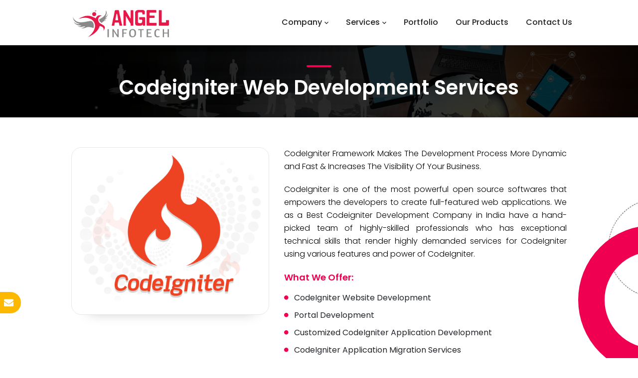

--- FILE ---
content_type: text/html; charset=UTF-8
request_url: https://angelinfotechllp.com/codeigniter-development
body_size: 9011
content:
<!doctype html>
<html lang="zxx">
    <head>
        <!-- Required meta tags -->
        <meta charset="utf-8">
        <meta name="viewport" content="width=device-width, initial-scale=1, shrink-to-fit=no">
        <title>Best Codeigniter Development Company India - Angel Infotech LLP</title>
        <meta name="title" content="Best Codeigniter Development Company India - Angel Infotech LLP">
        <meta name="description" content="Angel Infotech LLP delivers upscale CodeIgniter development company India. We're team of expert CodeIgniter developer intended to offer in-built and scalable websites.">
        <meta name="keywords" content="Leading IT Agency, Software Development Agency, Mobile App Development Agency, Web Development Agency, Laravel Development, Codeigniter Development, ReactJs Development, VueJs Development, React native Development" >
        <meta name="facebook-domain-verification" content="2pgz3cegxwkco2b9dsqq20fa70qqkm" />

        <meta property="og:url" content="https://angelinfotechllp.com/" />
        <meta property="og:type" content="article" />
        <meta property="og:title" content="Best Codeigniter Development Company India - Angel Infotech LLP" />
        <meta property="og:description" content="Angel Infotech LLP delivers upscale CodeIgniter development company India. We're team of expert CodeIgniter developer intended to offer in-built and scalable websites." />
        <meta property="og:image" content="https://angelinfotechllp.com/assets/front-side/img/logo-share.png" />

        <meta name="twitter:card" content="summary" />
        <meta name="twitter:site" content="@AngelInfotech" />
        <meta name="twitter:title" content="Best Codeigniter Development Company India - Angel Infotech LLP" />
        <meta name="twitter:description" content="Angel Infotech LLP delivers upscale CodeIgniter development company India. We're team of expert CodeIgniter developer intended to offer in-built and scalable websites." />
        <meta name="twitter:image" content="https://angelinfotechllp.com/assets/front-side/img/logo-share.png" />  

        <link rel="shortcut icon" type="image/x-icon" href="https://angelinfotechllp.com/assets/front-side/img/favicon.ico">

        <link rel="stylesheet" href="https://angelinfotechllp.com/assets/front-side/css/header.css" />
        <link rel="stylesheet" href="https://angelinfotechllp.com/assets/front-side/css/font-awesome.min.css" />

        <script src="https://angelinfotechllp.com/assets/front-side/js/jquery.min.js"></script>
        <script type="text/javascript">
            var base_url = 'https://angelinfotechllp.com/';
        </script>
        
                  <!-- Global site tag (gtag.js) - Google Analytics -->
          <script async src="https://www.googletagmanager.com/gtag/js?id=UA-101543505-2"></script>
          <script>
            window.dataLayer = window.dataLayer || [];
            function gtag(){dataLayer.push(arguments);}
            gtag('js', new Date());
          
            gtag('config', 'UA-101543505-2');
          </script>
                
    </head>
    <body class="">

        <div class="wraper inner">
<!--header start-->
<div class="preloader js-preloader flex-center">
    <img src="https://angelinfotechllp.com/assets/front-side/img/loader-icon.png" class="loader_icon" title="Angel Infotech LLP">
</div>
<header class="header-2" style="position: relative;">
    <div class="container-fluid">
        <div class="col-lg-12">
            <nav class="navbar navbar-expand-lg">
                <!-- Brand -->
                <div class="nav-brand angel-logo">
                    <a class="navbar-brand" href="https://angelinfotechllp.com/" title="Angel Infotech LLP">
                        <img src="https://angelinfotechllp.com/assets/front-side/img/logo.png" alt="Angel Infotech LLP">
                    </a>
                </div>
                <button class="navbar-toggler" type="button" data-toggle="slide-collapse" data-target="#slide-navbar-collapse" aria-expanded="false">
                    <span class="navbar-toggler-icon"></span>
                    <span class="navbar-toggler-icon"></span>
                    <span class="navbar-toggler-icon"></span>
                </button>
                <!-- Links -->
                <div class="main-menu collapse navbar-collapse" id="slide-navbar-collapse">
                    <div class="nav-brand mobile-logo">
                        <a class="navbar-brand" href="https://angelinfotechllp.com/" title="Angel Infotech LLP">
                            <img src="https://angelinfotechllp.com/assets/front-side/img/logo.png" alt="Angel Infotech LLP">
                        </a>
                    </div>
                    <ul class="navbar-nav">
                        <!-- <li class="nav-item">
                            <a class="nav-link" href="https://angelinfotechllp.com/">Home</a>
                        </li> -->
                        <li class="nav-item dropdown">
                            <a class="nav-link dropdown-toggle" data-toggle="dropdown" href="#">Company</a>
                            <ul class="dropdown-menu">
                                <li class="dropdown-item"><a href="https://angelinfotechllp.com/about-us">About Us</a></li>
                                <!--<li class="dropdown-item"><a href="https://angelinfotechllp.com/team">Our Team</a></li>-->
                                <li class="dropdown-item"><a href="https://angelinfotechllp.com/how-we-work">Our Process</a></li>
                                <li class="dropdown-item"><a href="https://angelinfotechllp.com/career">Career</a></li>
                            </ul>
                        </li>
                        <li class="nav-item dropdown">
                            <a class="nav-link dropdown-toggle" data-toggle="dropdown" href="https://angelinfotechllp.com/web-development">Services</a>
                            <ul class="dropdown-menu mega-menu">
                                <li class="mega-menu-column">
                                    <ul class="">
                                        <li class="nav-header">Web Development</li>
                                        <li class="dropdown-item"><a href="https://angelinfotechllp.com/codeigniter-development">CodeIgniter Development</a></li>
                                        <li class="dropdown-item"><a href="https://angelinfotechllp.com/laravel-development">Laravel Development</a></li>
                                        <li class="dropdown-item"><a href="https://angelinfotechllp.com/yii-development">Yii Development</a></li>
                                        <li class="dropdown-item"><a href="https://angelinfotechllp.com/cake-php-development">Cake PHP Development</a></li>
                                        <li class="dropdown-item"><a href="https://angelinfotechllp.com/web-api-development">Web API Development</a></li>
                                        <li class="dropdown-item"><a href="https://angelinfotechllp.com/core-php-development">Core PHP Development</a></li>
                                    </ul>
                                </li>
                                <li class="mega-menu-column">
                                    <ul class="">
                                        <li class="nav-header">Mobile App Development</li>
                                        <li class="dropdown-item"><a href="https://angelinfotechllp.com/iphone-development">IOS Development</a></li>
                                        <li class="dropdown-item"><a href="https://angelinfotechllp.com/android-development">Android Development</a></li>
                                        <li class="dropdown-item"><a href="https://angelinfotechllp.com/react-native">React Native Development</a></li>
                                    </ul>
                                </li>
                                <li class="mega-menu-column">
                                    <ul class="">
                                        <li class="nav-header">JS Development</li>
                                        <li class="dropdown-item"><a href="https://angelinfotechllp.com/vuejs-development">Vue JS Development</a></li>
                                        <li class="dropdown-item"><a href="https://angelinfotechllp.com/reactjs-development">React JS Development</a></li>
                                        <li class="dropdown-item"><a href="https://angelinfotechllp.com/angularjs-development">Angular JS Development</a></li>
                                        <li class="dropdown-item"><a href="https://angelinfotechllp.com/nodejs-development">Node JS Development</a></li>
                                    </ul>
                                </li>
                                <li class="mega-menu-column">
                                    <ul class="">
                                        <li class="nav-header">Software Development</li>
                                        <li class="dropdown-item"><a href="https://angelinfotechllp.com/erp-development">ERP Development</a></li>
                                        <li class="dropdown-item"><a href="https://angelinfotechllp.com/sales-force-management">Sales Force Management</a></li>
                                        <li class="nav-header">Other Services</li>
                                        <li class="dropdown-item"><a href="https://angelinfotechllp.com/psd-html">PSD To HTML</a></li>
                                        <li class="dropdown-item"><a href="https://angelinfotechllp.com/dedicated-developer">Dedicated Developers</a></li>
                                        <li class="dropdown-item"><a href="https://angelinfotechllp.com/thirdparty-api-integration">Third Party API Integration</a></li>
                                    </ul>
                                </li>
                            </ul>
                        </li>
                        <li class="nav-item">
                            <a class="nav-link" href="https://angelinfotechllp.com/portfolio">Portfolio</a>
                        </li>
                        <li class="nav-item">
                            <a class="nav-link" href="https://angelinfotechllp.com/products">Our Products</a>
                        </li>
                        <li class="nav-item hidden-xs">
                            <a class="nav-link contact_btn" href="javascript:void(0)">Contact Us</a>
                        </li>
                    </ul>
                </div>
            </nav>
        </div>
    </div>
</header><!--header end-->

<!--Content start-->
<div class="page-heading">
    <div class="heading heading-center">
        <h1>Codeigniter Web Development Services</h1>
    </div>
</div>
<section class="services">
    <div class="container-fluid">
        <div class="col-lg-12 col-md-12 col-xs-12">
            <div class="content-sec">
                <div class="row custom_content">
                    <div class="col-lg-5 col-md-5 col-sm-5 col-xs-12 custom_services">
                        <div class="item box-shadow">
                            <div class="service_icon">
                                <img src="https://angelinfotechllp.com/assets/front-side/img/icons/CodeIgniter.png" alt="codeigniter-development-company-india">
                            </div>
                        </div>
                    </div>
                    <div class="col-md-7 service_content">
                        <p>
                            CodeIgniter Framework Makes The Development Process More Dynamic and Fast & Increases The Visibility Of Your Business.
                        </p>
                        <p>
                            CodeIgniter is one of the most powerful open source softwares that empowers the developers to create full-featured web applications. We as a Best Codeigniter Development Company in India have a hand-picked team of highly-skilled professionals who has exceptional technical skills that render highly demanded services for CodeIgniter using various features and power of CodeIgniter.
                        </p>
                        <h5>What We Offer:</h5>
                        <ul>
                            <li>CodeIgniter Website Development</li>
                            <li>Portal Development</li>
                            <li>Customized CodeIgniter Application Development</li>
                            <li>CodeIgniter Application Migration Services</li>
                            <li>Rich Internet Applications</li>
                        </ul>
                    </div>
                </div>
                <hr>
                <div class="row">
                    <div class="col-md-12">
                        <h4 class="custom_title">Why Choose CodeIgniter?</h4>
                    </div>
                </div>
                <div class="row custom_services">
                    <div class="col-lg-4 col-md-4 col-sm-4 col-xs-12">
                        <div class="item box-shadow">
                            <div class="service_detail">
                                <h5>Flexible URI Routing</h5>
                            </div>
                        </div>
                    </div>
                    <div class="col-lg-4 col-md-4 col-sm-4 col-xs-12">
                        <div class="item box-shadow">
                            <div class="service_detail">
                                <h5>Extremely Light Weight</h5>
                            </div>
                        </div>
                    </div>
                    <div class="col-lg-4 col-md-4 col-sm-4 col-xs-12">
                        <div class="item box-shadow">
                            <div class="service_detail">
                                <h5>Form and Data Validation</h5>
                            </div>
                        </div>
                    </div>
                    <div class="col-lg-6 col-md-6 col-sm-6 col-xs-12">
                        <div class="item box-shadow">
                            <div class="service_detail">
                                <h5>Search Engine Friendly URLs</h5>
                            </div>
                        </div>
                    </div>
                    <div class="col-lg-6 col-md-6 col-sm-6 col-xs-12">
                        <div class="item box-shadow">
                            <div class="service_detail">
                                <h5>Support for Hooks and Class Extensions</h5>
                            </div>
                        </div>
                    </div>
                    <div class="col-lg-6 col-md-6 col-sm-6 col-xs-12">
                        <div class="item box-shadow">
                            <div class="service_detail">
                                <h5>Model-View-Controller Based System</h5>
                            </div>
                        </div>
                    </div>
                </div>
            </div>
        </div>
    </div>
    <!--<div class="circle strong-border c-1"></div>-->
    <div class="circle border c-1 rotating"></div>
    <div class="circle strong-border c-2" style="right: -180px;border: solid 53px #ef0051;"></div>
</section>
            
       <!--Content end-->
</div>
<!--footer start-->
<div class="sticky_buttons">
    <ul>
        <li class="message">
            <a href="javascript:void(0)" data-toggle="modal" data-target="#quote-modal" title="Contact Now">
                <i class="fa fa-envelope" aria-hidden="true"></i>
            </a>
        </li>
    </ul>
</div>
<section class="pricing">
    <div class="container-fluid">
        <div class="row">
            <div class="col-lg-12 col-md-12 col-sm-12 col-xs-12">
                <div class="price_card get_quaote">
                    <div class="row">
                                                    <div class="col-md-5">
                                <img src="https://angelinfotechllp.com/assets/front-side/img/custom_product.png" alt="GET QUOTE NOW | Angel Infotech LLP">
                            </div>
                            <div class="col-md-7">
                                <div class="extra_content">
                                    <h4>Do you have any idea ready in your mind?</h4>
                                    <p>Let's convert your idea into real product</p>
                                </div>
                                <div class="purchase"> 
                                    <a class="purchase_now btn-primary button btn" href="#" data-toggle="modal" data-target="#quote-modal">
                                        GET QUOTE NOW
                                    </a>
                                </div>
                            </div>
                                            </div>
                </div>
            </div>
        </div>
    </div>
</section>
<section class="testimonials">
    <div class="container-fluid">
        <div class="col-lg-12">
            <div class="row">
                <div class="col-lg-4 col-md-5 col-sm-12 col-xs-12">
                    <div class="heading">
                        <h2><span>Testimonials</span>Some Talk of Our Honorable Clients</h2>
                    </div>
                </div>
                <div class="col-lg-8 col-md-7 col-sm-12 col-xs-12">
                                            <div class="testimonials-slider owl-carousel owl-theme">
                                                            <div class="box-shadow item">
                                    <div class="comment-sec">
                                        Harsh and his team do EVERYTHING we ever ask. They never give grief or excuses. They are always on time with all changes, updates etc. I am absolutely blown away! https://localmoo.com is a success bec                                                                                    <span class="open_review_model" data-id="0">View more</span>
                                                                            </div>
                                    <div class="client-sec">
                                        <div class="client-dp">
                                            <img src="https://angelinfotechllp.com/uploads/users/12/1495115333jb-beard.jpg" alt="Client">
                                        </div>
                                        <div class="client-detail">
                                            <div class="client-name">Jonathan Bomser</div>
                                            <p>CEO, United States</p>
                                        </div>
                                    </div>
                                </div>
                                                            <div class="box-shadow item">
                                    <div class="comment-sec">
                                        "When it comes to creating professional, attractive, and effective websites, there is no company that can surpass Angel Infotech  Thanks to their talent.  In this day and age, it is impossible to get                                                                                     <span class="open_review_model" data-id="1">View more</span>
                                                                            </div>
                                    <div class="client-sec">
                                        <div class="client-dp">
                                            <img src="https://angelinfotechllp.com/uploads/users/11/myo.JPG" alt="Client">
                                        </div>
                                        <div class="client-detail">
                                            <div class="client-name">Michael Myo</div>
                                            <p>Senior Web Designer, Singapore</p>
                                        </div>
                                    </div>
                                </div>
                                                            <div class="box-shadow item">
                                    <div class="comment-sec">
                                        Angel Infotech works fast, quickly, and efficiently on the projects I have had them work on. Great team who knows how to build great websites.                                                                            </div>
                                    <div class="client-sec">
                                        <div class="client-dp">
                                            <img src="https://angelinfotechllp.com/uploads/users/10/connor.png" alt="Client">
                                        </div>
                                        <div class="client-detail">
                                            <div class="client-name">Connor Bolin</div>
                                            <p>Entrepreneur, United States</p>
                                        </div>
                                    </div>
                                </div>
                                                            <div class="box-shadow item">
                                    <div class="comment-sec">
                                        My experience with Angel Infotech has been great! They were always helpful and very knowledgeable making the process go very smoothly. From the beginning to end, the process was handled in a very prof                                                                                    <span class="open_review_model" data-id="3">View more</span>
                                                                            </div>
                                    <div class="client-sec">
                                        <div class="client-dp">
                                            <img src="https://angelinfotechllp.com/uploads/users/9/chris.png" alt="Client">
                                        </div>
                                        <div class="client-detail">
                                            <div class="client-name">Cristian L.</div>
                                            <p>CEO & Founder CreativeSEO, Romania</p>
                                        </div>
                                    </div>
                                </div>
                                                            <div class="box-shadow item">
                                    <div class="comment-sec">
                                        I've been working very closely for the last few months with his team and can honestly say that it has been the most stress-free and rewarding period in my short time within the tech scene.
These guys                                                                                     <span class="open_review_model" data-id="4">View more</span>
                                                                            </div>
                                    <div class="client-sec">
                                        <div class="client-dp">
                                            <img src="https://angelinfotechllp.com/uploads/users/6/1461108499pic.jpg" alt="Client">
                                        </div>
                                        <div class="client-detail">
                                            <div class="client-name">Dimitri</div>
                                            <p>CEO at BallerProfile, UK</p>
                                        </div>
                                    </div>
                                </div>
                                                            <div class="box-shadow item">
                                    <div class="comment-sec">
                                        Great team! They delivered exactly what I needed! Thank you so much! :)                                                                            </div>
                                    <div class="client-sec">
                                        <div class="client-dp">
                                            <img src="https://angelinfotechllp.com/uploads/users/3/check.png" alt="Client">
                                        </div>
                                        <div class="client-detail">
                                            <div class="client-name">Ebturner</div>
                                            <p>CEO, United States</p>
                                        </div>
                                    </div>
                                </div>
                                                            <div class="box-shadow item">
                                    <div class="comment-sec">
                                        awesome work, fast communication! great to work with Angel Infotech team.                                                                            </div>
                                    <div class="client-sec">
                                        <div class="client-dp">
                                            <img src="https://angelinfotechllp.com/uploads/users/2/1913976_128804028538_5493812_n.jpg" alt="Client">
                                        </div>
                                        <div class="client-detail">
                                            <div class="client-name">Yossi Vida</div>
                                            <p>Web Consultant, Israel</p>
                                        </div>
                                    </div>
                                </div>
                                                    </div>
                                    </div>
            </div>
        </div>
    </div>
    <div class="circle strong-border"></div>
</section>
<section class="p-4 quality_banner">
    <h4><span>Quality</span> is not an act, It's our <span>Habit</span></h4>
</section>
<footer class="pt-5">
    <div class="container-fluid">
        <div class="col-lg-12">
            <div class="row">
                <div class="col-lg-4 col-md-4 col-sm-12 col-xs-12">
                    <div class="heading">
                        <h2>Reach Us</h2>
                    </div>
                    <div class="contact_info content-sec">
                        <ul>
                            <li>
                                <div class="icon">
                                    <i class="flat flaticon-mail-black-envelope-symbol"></i>
                                </div>
                                <div class="detail">
                                    <h6>Mail us on</h6>
                                    <div class="content">
                                        <span class="value"><a href="mailto:support@angelinfotech.info" title="support@angelinfotechllp.com"> support@angelinfotechllp.com</a></span>
                                    </div>
                                </div>
                            </li>
                            <li>
                                <div class="icon">
                                    <i class="flat flaticon-share"></i>
                                </div>
                                <div class="detail social_icons">
                                    <h6>We are social</h6>
                                    <div class="content">
                                        <a href="https://www.facebook.com/angelinfotechllp" target="_blank" title="Facebook"><i class="flat flaticon-facebook-logo"></i></a>
                                        <a href="https://twitter.com/angel_infotech" target="_blank" title="Instagram"><i class="flat flaticon-twitter"></i></a>
                                        <a href="https://www.linkedin.com/company/angelinfotechllp" target="_blank" title="Linkedin"><i class="flat flaticon-linkedin-logo"></i></a>
                                        
                                    </div>
                                </div>
                            </li>
                        </ul>
                    </div>
                </div>
                <div class="col-lg-4 col-md-4 col-sm-12 col-xs-12">
                    <div >
                        <a target="_blank" href="https://www.goodfirms.co/company/angel-infotech-llp">
                            <img style="width:180px; height : 155px;object-fit: contain; margin-bottom : 30px; margin-top : 30px;" src="https://goodfirms.s3.amazonaws.com/badges/color-badge/top-website-development-companies.svg" alt="GoodFirms Badge">
                        </a>
                        <a target="_blank" href="https://www.goodfirms.co/company/angel-infotech-llp">
                            <img style="width:180px; height : 155px;object-fit: contain" src="https://goodfirms.s3.amazonaws.com/badges/color-badge/app-development.svg" alt="GoodFirms Badge">
                        </a>
                    </div>
                </div>
                <div class="col-lg-4 col-md-4 col-sm-12 col-xs-12 contact-form">
                    <div class="heading">
                        <h2>Have a question?</h2>
                    </div>
                    <div class="content-sec">
                        <form id="contactForm" method="post" action="#" autocomplete="off">
                            <div class="success"></div>
                            <div class="form-group">
                                <input type="text" name="name" id="name" autocomplete="nope" placeholder="Full Name" data-validation-required-message="Please enter a full name">
                            </div>
                            <div class="form-group">
                                <input type="text" name="email" id="email" autocomplete="nope" placeholder="Email" data-validation-required-message="Please enter a email" />
                            </div>
                            <div class="form-group">
                                <textarea name="message" rows="6" id="message" placeholder="Message" data-validation-required-message="Please enter a message."></textarea>
                            </div>
                            <div class="form-group text-center">
                                <button class="btn btn-primary" type="submit">Submit</button>
                            </div>
                        </form>
                    </div>
                </div>
                <!-- <div class="col-lg-4 col-md-4 col-sm-12 col-xs-12">
                    <div class="heading">
                        <h2>Located At</h2>
                    </div>
                    <div class="contact_info content-sec">
                        <ul>
                            <li>
                                <div class="icon">
                                    <i class="flat flaticon-earth"></i>
                                </div>
                                <div class="detail">
                                    <h6>India</h6>
                                    <div class="content">
                                        <span class="value">The Spire - 303, Rajkot, Gujarat</span>
                                    </div>
                                </div>
                            </li>
                            <li>
                                <div class="icon">
                                    <i class="flat flaticon-enterprise"></i>
                                </div>
                                <div class="detail">
                                    <h6>United Kingdom</h6>
                                    <div class="content">
                                        <span class="value">Hounslow - TW3 1GE, London</span>
                                    </div>
                                </div>
                            </li>
                            <li>
                                <div class="icon">
                                    <i class="flat flaticon-building"></i>
                                </div>
                                <div class="detail">
                                    <h6>Germany</h6>
                                    <div class="content">
                                        <span class="value">Rheinsberger Street, 10115 Berlin</span>
                                    </div>
                                </div>
                            </li>
                            
                        </ul>
                    </div>
                </div> -->
            </div>
        </div>
    </div>
    <div class="bottom">
        <div class="container-fluid">
            <div class="row copyright pb-4">
                <div class="col-lg-6 col-md-6 col-sm-6 col-xs-12">
                    Copyright © 2026 All Rights Reserved
                </div>
                <div class="col-lg-6 col-md-6 col-sm-6 col-xs-12 text-right privacy_policy">
                    <!--
                    <a href="https://angelinfotechllp.com/privacy-policy">Privacy Policy</a>
                    -->
                </div>
            </div>
        </div>
    </div>
</footer>
<div id="quote-modal" class="modal fade" role="dialog">
    <div class="modal-dialog">
        <div class="modal-content">
            <div class="modal-header">
                <button type="button" class="close" data-dismiss="modal">&times;</button>
                <h4 class="modal-title">Let's discuss about your project</h4>
            </div>
            <div class="modal-body">
                <div class="row">
                    <div class="col-md-12">
                        <p>Fill out below details and we will reach to you shortly.</p>
                        <form id="custom_product" method="post" novalidate>
                            <div class="success"></div>
                            <div class="form-group">
                                <input type="text" name="name" placeholder="Your good name">
                            </div>
                            <div class="form-group">
                                <input type="text" name="email" placeholder="Email">
                            </div>
                            <div class="form-group">
                                <input type="text" name="subject"  placeholder="Product topic">
                            </div>
                            <div class="form-group">
                                <textarea name="message" placeholder="Your requirements"></textarea>
                            </div>
                            <div class="form-group text-center">
                                <button class="btn btn-primary" type="submit">Submit</button>
                            </div>
                        </form>
                    </div>
                </div>
            </div>
        </div>
    </div>
</div>
<div id="review-modal" class="modal fade" role="dialog">
    <div class="modal-dialog">
        <div class="modal-content">
            <div class="modal-header">
                <button type="button" class="close" data-dismiss="modal">&times;</button>
                <h4 class="modal-title">Client's Testimonials</h4>
            </div>
            <div class="modal-body testimonials">
                <div class="row">
                    <div class="col-md-12">
                                                <div class="testimonials-slider-modal owl-carousel owl-theme">
                                                            <div class="box-shadow item">
                                    <div class="comment-sec">Harsh and his team do EVERYTHING we ever ask. They never give grief or excuses. They are always on time with all changes, updates etc. I am absolutely blown away! https://localmoo.com is a success because of these guys!!! Great work!</div>
                                    <div class="client-sec">
                                        <div class="client-dp">
                                            <img src="https://angelinfotechllp.com/uploads/users/12/1495115333jb-beard.jpg" alt="Client">
                                        </div>
                                        <div class="client-detail">
                                            <div class="client-name">Jonathan Bomser</div>
                                            <p>CEO, United States</p>
                                        </div>
                                    </div>
                                </div>
                                                            <div class="box-shadow item">
                                    <div class="comment-sec">"When it comes to creating professional, attractive, and effective websites, there is no company that can surpass Angel Infotech  Thanks to their talent.  In this day and age, it is impossible to get ahead as a business without the support of gurus like Angel Infotech standing behind you.

The attention is fabulous and the staff is superb.  In a matter of days I had a tremendous proposal, above and beyond our expectations.  We could not have picked a better team of professionals to represent us.  They are and will remain my "web guys" in the future to come.</div>
                                    <div class="client-sec">
                                        <div class="client-dp">
                                            <img src="https://angelinfotechllp.com/uploads/users/11/myo.JPG" alt="Client">
                                        </div>
                                        <div class="client-detail">
                                            <div class="client-name">Michael Myo</div>
                                            <p>Senior Web Designer, Singapore</p>
                                        </div>
                                    </div>
                                </div>
                                                            <div class="box-shadow item">
                                    <div class="comment-sec">Angel Infotech works fast, quickly, and efficiently on the projects I have had them work on. Great team who knows how to build great websites.</div>
                                    <div class="client-sec">
                                        <div class="client-dp">
                                            <img src="https://angelinfotechllp.com/uploads/users/10/connor.png" alt="Client">
                                        </div>
                                        <div class="client-detail">
                                            <div class="client-name">Connor Bolin</div>
                                            <p>Entrepreneur, United States</p>
                                        </div>
                                    </div>
                                </div>
                                                            <div class="box-shadow item">
                                    <div class="comment-sec">My experience with Angel Infotech has been great! They were always helpful and very knowledgeable making the process go very smoothly. From the beginning to end, the process was handled in a very professional manner. I highly recommend them! </div>
                                    <div class="client-sec">
                                        <div class="client-dp">
                                            <img src="https://angelinfotechllp.com/uploads/users/9/chris.png" alt="Client">
                                        </div>
                                        <div class="client-detail">
                                            <div class="client-name">Cristian L.</div>
                                            <p>CEO & Founder CreativeSEO, Romania</p>
                                        </div>
                                    </div>
                                </div>
                                                            <div class="box-shadow item">
                                    <div class="comment-sec">I've been working very closely for the last few months with his team and can honestly say that it has been the most stress-free and rewarding period in my short time within the tech scene.
These guys have great skills and experience, quickly grasp the jist of the functionality you want and make relevant suggestions, they're supportive and have good communication.
If you're looking for tech support for your projects, look no further than the AngelInfotech team.</div>
                                    <div class="client-sec">
                                        <div class="client-dp">
                                            <img src="https://angelinfotechllp.com/uploads/users/6/1461108499pic.jpg" alt="Client">
                                        </div>
                                        <div class="client-detail">
                                            <div class="client-name">Dimitri</div>
                                            <p>CEO at BallerProfile, UK</p>
                                        </div>
                                    </div>
                                </div>
                                                            <div class="box-shadow item">
                                    <div class="comment-sec">Great team! They delivered exactly what I needed! Thank you so much! :)</div>
                                    <div class="client-sec">
                                        <div class="client-dp">
                                            <img src="https://angelinfotechllp.com/uploads/users/3/check.png" alt="Client">
                                        </div>
                                        <div class="client-detail">
                                            <div class="client-name">Ebturner</div>
                                            <p>CEO, United States</p>
                                        </div>
                                    </div>
                                </div>
                                                            <div class="box-shadow item">
                                    <div class="comment-sec">awesome work, fast communication! great to work with Angel Infotech team.</div>
                                    <div class="client-sec">
                                        <div class="client-dp">
                                            <img src="https://angelinfotechllp.com/uploads/users/2/1913976_128804028538_5493812_n.jpg" alt="Client">
                                        </div>
                                        <div class="client-detail">
                                            <div class="client-name">Yossi Vida</div>
                                            <p>Web Consultant, Israel</p>
                                        </div>
                                    </div>
                                </div>
                                                    </div>
                                        </div>
                </div>
            </div>
        </div>
    </div>
</div><!--footer end-->
        <a href="javascript:void(0)" id="scroll"></a>
        
        <link rel="stylesheet" href="https://angelinfotechllp.com/assets/front-side/css/master.css" />
        <link rel="stylesheet" href="https://angelinfotechllp.com/assets/front-side/css/custom.css" />
        <link rel="stylesheet" href="https://angelinfotechllp.com/assets/front-side/css/responsive.css" />

        <!-- JSON-LD markup generated by Google Structured Data Markup Helper. -->
        <script type="application/ld+json">
        {
          "@context" : "http://schema.org",
          "@type" : "LocalBusiness",
          "name" : "Angel Infotech LLP",
          "image" : "https://www.angelinfotechllp.com/assets/front-side/img/logo.png",
          "telephone" : "+918799404057",
          "email" : "support@angelinfotechllp.com",
          "address" : {
            "@type" : "PostalAddress",
            "streetAddress" : "The Spire - 602, Near Ayodhya Chowk, 150 Feet Ring Road, Rajkot",
            "addressLocality" : "Gujarat",
            "addressCountry" : "India",
            "postalCode" : "360007"
          },
          "openingHoursSpecification" : {
            "@type" : "OpeningHoursSpecification",
            "dayOfWeek" : {
              "@type" : "DayOfWeek",
              "name" : "Mon - Sat"
            }
          },
          "aggregateRating" : {
            "@type" : "AggregateRating",
            "ratingValue" : "5",
            "reviewCount" : "114"
          },
          "review" : {
            "@type" : "Review",
            "author" : {
              "@type" : "Person",
              "name" : "Michael Myo"
            },
            "reviewRating" : {
              "@type" : "Rating",
              "ratingValue" : "5",
              "bestRating" : "5"
            },
            "reviewBody" : "&quot;When it comes to creating professional, attractive, and effective websites, there is no company that can surpass Angel Infotech LLP  Thanks to their talent.  In this day and age, it is impossible to get"
          }
        }
        </script>

        <script src="https://angelinfotechllp.com/assets/front-side/js/master.js"></script>
        <script src="https://angelinfotechllp.com/assets/front-side/js/custom.js"></script>
    </body>
</html>

--- FILE ---
content_type: text/css
request_url: https://angelinfotechllp.com/assets/front-side/css/header.css
body_size: -78
content:
.preloader{
    background:#fff url("../img/loader.gif") no-repeat center center;position:fixed;top:0;left:0;width:100%;height:100%;z-index:999999;
        display: flex;
    align-items: center;
    justify-content: center;
}
.loader_icon{
    width: 220px;
    margin-top: -255px;
}

--- FILE ---
content_type: text/css
request_url: https://angelinfotechllp.com/assets/front-side/css/custom.css
body_size: 3520
content:
/*
To change this license header, choose License Headers in Project Properties.
To change this template file, choose Tools | Templates
and open the template in the editor.
*/
/* 
    Created on : Sep 26, 2019, 3:24:48 PM
    Author     : Angel Infotech
*/
body{
    overflow-x: hidden !important;
}
.angel-logo:before{
    content: '';
    height: 40%;
    width: 250px;
    right: 0;
    z-index: -1;
    position: absolute;
    top: 30%;
    border-radius: 0 0 500px 500px;
    height: 115px;
    top: -11px;
    background-color: rgba(255,255,255,1);
    left: 10px;
}
.angel-logo {
    padding: 0px;
    position: relative;
    text-align: center;
}
.angel-logo img{
    width: 77%;
    margin: 0 auto;
    text-align: center;
    margin-top: 5px;;
}
header .angel-logo a{
    margin: 0;
}
.wraper.inner .angel-logo:before{
    display: none;
}
.sticky .angel-logo:before{
    display: none;
}
.slider.style-1 .owl-main .owl-dots {
    left: 95% !important;
}
.ceo{
    border: solid 3px #ef0051 !important;
}
.screens-slider .owl-dots{
    margin-top: 25px !important;
}
.technologies{
    margin-top: 15px;
}
.technologies ul li{
    display: inline-block;
    margin-bottom: 15px;
    background-color: #ef0051;
    color: #fff;
    border-radius: 5px;
    padding: 2px 10px;
    font-size: 13px;
}
#portfolio-modal .modal-content, #quote-modal .modal-content{
    border-radius: 1.1rem;
}
/*#portfolio-modal, #quote-modal{
    z-index: 999999;
}*/
.modal{
    z-index: 999999;
}
.modal-backdrop{
    z-index: 99999;
}
.client .item img{
    -webkit-filter: grayscale(100%); /* Safari 6.0 - 9.0 */
    filter: grayscale(100%);
}
.client .item img:hover{
    -webkit-filter: grayscale(0%); /* Safari 6.0 - 9.0 */
    filter: grayscale(0%);
}
.slider .owl-main .item{
    height: 750px;
}
.slider.style-1 .owl-main .item::after{
    width: 65% !important;
}
.products_listing .post-detail{
    top: 18px !important;
    left: -45px !important;
    width: 47% !important;
}
.products_listing .post-img{
    width: 52% !important;
}
.products_listing .iso-item{
    margin-bottom: 55px;
}
.products_listing .iso-item.product_right .post-img{
    float: right;
}
.products_listing .iso-item.product_right .post-detail{
    float: left;
    left: 45px !important;
}
.products_listing .post-detail .btn{
    position: absolute;
    right: 35px;
    top: 22px;
    padding: 7px 16px;
    font-size: 12px;
}
.custom_title{
    margin-bottom: 35px;
    margin-top: 25px;
    text-align: center;
    text-transform: uppercase;
    color: #ef0051;
}
.custom_content p{
    font-size: 1rem;
    text-align: justify;
    color: #000;
}
.services .item .service_icon img{
    width: 80px;
    height: 80px;
    object-fit: contain;
}
.custom_content .custom_services .item .service_icon img{
    width: 100%;
    height: auto;
}
.custom_services .item{
    text-align: center;
}
.custom_services .item:hover{
    background-color: #fff !important;
}
.custom_services .item:hover h5 a{
    color: #000 !important;
}
.text-white{
    color: #fff;
}
.process_img img{
    width: 70%;
}
.process-detail {
    position: relative;
}
.process-detail h3 {
    color: #ef0051;
    font-size: 26px;
    font-weight: 600;
    padding: 18px 0 0;
    text-align: center;
    position: relative;
    text-transform: uppercase;
    z-index: 1;
}
.process-detail h3:before {
    background: url(../img/process-bg.png) no-repeat center top;
    bottom: 0;
    content: "";
    left: 0;
    margin: 0 auto;
    padding-bottom: 15%;
    position: absolute;
    right: 0;
    top: 0;
    z-index: -1;
}
.process-detail ul {
    background: rgba(0, 0, 0, 0) url(../img/mandy-web-design-process-bg.png) no-repeat scroll center top;
    float: left;
    margin: 30px 0;
    padding-bottom: 9%;
    padding-top: 28px;
    width: 100%;
}
.process-detail ul li {
    float: left;
    width: 100%;
    margin: 14px 0 14.5px 0;
}
.process-detail ul li .process-col {
    float: left;
    padding-left: 28%;
    position: relative;
    width: 50%;
    z-index: 1;
}
.process-detail ul li .process-col .process-text {
    left: 0;
    position: absolute;
    top: 0;
    width: 60%;
    text-align: right;
}
.process-detail ul li h4 {
    color: #ef0051;
    font-size: 20px;
    font-weight: 700;
    text-transform: uppercase;
}
.process-text>p {
    font-size: 15px;
    color: #000;
    font-weight: 400;
}
.process-detail ul li .process-circle {
    float: right;
    margin-right: -52px;
    position: relative;
    width: 100%;
}
.process-detail ul li .process-circle:before {
    background: #ef0051;
    content: "";
    height: 6px;
    top: 50%;
    left: 10px;
    right: 10px;
    margin-top: -3px;
    position: absolute;
    z-index: -1;
}
.process-detail ul li .process-circle .circle-plus {
    height: 26px;
    width: 26px;
    background: #ef0051;
    border-radius: 100%;
    line-height: 17px;
    padding: 6px;
    text-align: center;
    color: #fff;
    position: absolute;
    top: 50%;
    left: 0;
    margin-top: -13px;
}
.process-detail ul li .process-circle .circle-plus:after {
    left: 100%;
    top: 50%;
    border: solid transparent;
    content: " ";
    height: 0;
    width: 0;
    position: absolute;
    pointer-events: none;
    border-color: rgba(136, 183, 213, 0);
    border-left-color: #ef0051;
    border-width: 7px;
    margin-top: -7px;
    margin-left: -2px;
}
.process-detail ul li .process-circle .circle-number {
    background: #ef0051;
    border-radius: 100%;
    text-align: center;
    width: 72px;
    height: 72px;
    padding: 10px;
    float: right;
}
.process-detail ul li .process-circle .circle-number .circle-number-in {
    font-size: 27px;
    font-weight: 600;
    width: 52px;
    height: 52px;
    line-height: 50px;
    text-align: center;
    background: #fff;
    color: #ef0051;
    border-radius: 100%;
    display: inline-block;
}
.process-detail ul li.odd .process-col {
    float: right;
    padding-left: 0;
    padding-right: 28%;
}
.process-detail ul li.odd .process-col .process-text {
    left: inherit;
    right: 0;
    text-align: left;
}
.process-detail ul li.odd .process-circle {
    float: left;
    margin-left: -52px;
    margin-right: 0;
}
.process-detail ul li.odd .process-circle .circle-plus {
    left: inherit;
    right: 0;
}
.process-detail ul li.odd .process-circle .circle-number {
    float: left;
}
.process-detail ul li.odd .process-circle .circle-plus:after {
    left: inherit;
    right: 100%;
    border-left-color: transparent;
    border-right-color: #ef0051;
    margin-right: -2px;
    margin-left: 0;
}
.devlivered-box {
    background: #fff;
    border: 6px solid #e4e4e4;
    border-radius: 100%;
    color: #ef0051;
    height: 181px;
    left: 0;
    margin: 16px auto;
    padding: 25px 0 0 0;
    position: absolute;
    right: 0;
    text-align: center;
    width: 181px;
}
.devlivered-box>p {
    font-size: 20px;
    margin: 0;
    text-transform: uppercase;
}
.devlivered-box i {
    font-size: 80px;
    padding-bottom: 10px;
}
.products-slider .owl-dots{
    position: absolute;
    bottom: 18px;
    left: 0;
    right: 0;
}
.products-slider .owl-dots button.owl-dot{
    border: solid 2px #ffffff;
}
.products-slider .owl-dot span{
    background: #ffffff !important;
}
.pricing .container-fluid {
    padding: 0 13%;
}
.get_quaote{
    padding: 30px !important;
}
.get_quaote img{
    margin-top: 15px;
}
.get_quaote .extra_content h4{
    font-size: 23px;
}
.get_quaote .extra_content p{
    font-size: 14px;
    padding-bottom: 2px;
    margin-top: 5px;
}
.modal-header .close {
    padding: 10px 15px;
    position: absolute;
    right: 0;
    top: 0;
    background-color: #fff;
    opacity: 1;
    border-radius: 54px;
}
.testimonials .item .comment-sec{
    height: 230px;
}
.testimonials .testimonials-slider-modal .item .comment-sec{
    height: 100%;
    display: block;
    -webkit-line-clamp: 25;
    -webkit-box-orient: vertical;  
    overflow: visible;
}
.testimonials .item .client-sec .client-detail{
    width: 71%;
}
.testimonials .item .client-sec .client-detail p, .testimonials .item .client-sec .client-detail .client-name{
    text-overflow: ellipsis;
    overflow: hidden;
    white-space: nowrap;
}
.portfolio .item .project .project-detail h5{
    text-align: left;
}
.inner .header .angel-logo:before{
    display:none;
}

.mega-menu {
    padding: 0px 0px 10px ! important;
    width: 1000px;
    border-radius: 0;
    margin-top: 0px;
    left: -550px;
    background: url(../img/bub-bg.png) #262626;
    background-size: auto;
    -webkit-animation: slide_vertical 55s linear infinite;
    -moz-animation: slide_vertical 55s linear infinite;
}

.mega-menu li {
    display: inline-block;
    float: left;
    background: transparent;
    white-space: normal;
}
.mega-menu li a{
    font-size: 14px !important;
}
.mega-menu li {
    background-color: transparent !important;
}

.mega-menu li.mega-menu-column {
    margin-right: 20px;
    width: 23%;
}

.mega-menu .nav-header {
    padding: 10px !important;
    margin-bottom: 0px;
    display: inline-block;
    font-size: 16px;
    color: #ef0051;
    width: 100%;
    text-align: center;
    border-bottom: 2px solid #fff;
    font-weight: bold;
}
#review-modal .testimonials{
    background: transparent;
}
#review-modal .owl-theme .owl-nav.disabled+.owl-dots{
    margin-top: 10px;
}
div.error{
    color: #f00;
    display: inline-block;
    margin-top: 6px;
}
.service_content ul{
    margin: 0;
    padding: 0;
}
.service_content p{
    color: #000;
}
.service_content ul li:before{
    color: #ef0051;
    content: "\f111";
    font-family: fontawesome;
    font-size: 10px;
    margin-right: 5px;
    left: 0;
    position: absolute;
}
.service_content ul li {
    line-height: 25px;
    padding-left: 20px;
    position: relative;
    margin-bottom: 10px;
}
.service_content h5{
    color: #ef0051;
    padding-bottom: 15px;
    font-size: 18px;
}
.inner .services{
    padding-top: 60px;
}
.custom_services .item h5{
    font-size: 16px;
}
.custom_services .item{
    padding: 15px;
}
.contact_info ul li .detail i{
    margin-right: 0px;
}
.contact_info ul li .social_icons a{
    padding: 5px 10px;
    border: 1px solid #868686;
    margin-right: 13px;
}
.alert-success, .alert-danger{
    font-size: 14px;
}
.sticky_buttons{
    position: fixed;
    left: 0;
    bottom: 10%;
    z-index: 9999;
}
.sticky_buttons ul li{
    margin-bottom: 25px;
}
.sticky_buttons ul li.skype a{
    background-color: #04a5ed;
}
.sticky_buttons ul li.message a{
    background-color: #fdb901;
}
.sticky_buttons ul li a{
    background-color: #ef0051;
    color: #fff;
    padding: 8px 15px 8px 8px;
    font-size: 19px;
    border-radius: 0px 50px 50px 0px;
    transition: all 0.1s linear;
}
.sticky_buttons ul li a:hover{
    padding-left: 17px;
}
.navbar-nav .dropdown-menu .dropdown-item:hover a{
    margin-left: 0px;
}
.dropdown-menu .dropdown-item{
    background-color: transparent;
}
.dropdown-menu{
    background: url(../img/bub-bg.png) #262626;
    -webkit-animation: slide_vertical 55s linear infinite;
    -moz-animation: slide_vertical 55s linear infinite;
}
.qualities{
    padding-top: 30px;
}
.homepage_custom_title .custom_title{
    margin-bottom: 5px;
}
.homepage_custom_title p{
    color: #000000;
    text-align: center;
    font-weight: 600;
}
.qualities .column:hover .icon i::before{
    color: #ef0051;
}
.open_review_model{
    color: #ef0051;
    cursor: pointer;
    
}
.open_review_model:hover{
    font-weight: 600;
}
.services.style-2::before{
    background: #ef0051 !important;
}
.mission_tabs_back{
    background: #eee none repeat scroll 0 0;
}
.mission_tabs .nav-tabs{
    display: block;
    float: none;
    margin: 0 auto;
    text-align: center;
    width: 100%;
    border: medium none;
}
.mission_tabs .nav-tabs li{
    display: inline-block;
    float: none;
    max-width: 300px!important;
    padding: 0;
    width: 100%!important;
}
.mission_tabs .nav-tabs li a{
    border: medium none;
    border-top: 5px solid transparent!important;
    margin: 0;
    border-radius: 0;
    padding-bottom: 20px;
    padding-top: 15px;
    position: relative;
    display: block;
}
.mission_tabs .nav-tabs li a.active{
    color: #ef0051;
    border-top: 5px solid #ef0051!important;
}
.mission_tabs .nav-tabs li a img{
    display: block;
    width: 45px;
    margin: auto;
}
.mission_tabs .nav-tabs li a h4{
    margin: 0;
    color: #444;
    font-weight: 400;
    line-height: normal;
    font-size: 18px;
}
.mission_tabs .tab-content{
    padding: 50px 0px 0px 0px;
}
.mission_tabs .tab-content p{
    color: #000;
}
.mission_tabs .tab-content h5{
    font-size: 17px;
    padding-bottom: 15px;
    padding-top: 15px;
}
.mission_tabs .tab-content .title_pink{
    color: #ef0051;
    padding-bottom: 15px;
    font-size: 16px;
}
.mission_tabs .tab-content ul{
    margin: 0;
    padding: 0;
}
.mission_tabs .tab-content ul li{
    line-height: 25px;
    padding-left: 20px;
    position: relative;
    margin-bottom: 10px;
    font-size: 15px;
}
.mission_tabs .tab-content ul li:before{
    color: #ef0051;
    content: "\f111";
    font-family: fontawesome;
    font-size: 10px;
    margin-right: 5px;
    left: 0;
    position: absolute;
}
.slider.style-1 .owl-main .item::after{
    height: 65%;
    top: 23%;
    opacity: 0;
}
.slider.style-1 .owl-main .caption{
    top: 30%;
}
.slider.style-2 .owl-main .caption{
    top: 12%;
}
.top-fold::after, .top-fold::before{
    height: 80%;
}
.slider.style-2 .owl-main .item{
    height: 550px;
}
.slider.style-2 .owl-main .item, .slider.style-2, .slider.style-2 .owl-main, .slider.style-2 .owl-carousel .owl-stage-outer{
    border-radius: 25px;
}
.slider.style-2 .owl-main .caption .display{
    font-size: 35px;
}
.slider.style-2 .owl-main .caption .content{
    font-size: 17px;
    line-height: 32px;
}
.slider.style-2 .owl-main .item::after{
    background: rgba(0, 0, 0, 0.6);
}
.qualities .homepage_custom_title p {
    width: 66%;
    margin: 0 auto;
}
section.pricing {
    padding: 50px 0;
}
.pricing .price_card{
    float: none;
}
.header-2 .container-fluid{
    padding: 0 8%;
}/*
.container-fluid{
    padding: 0 3%;
    width: 90%;
}*/
footer .content-sec {
    margin-bottom : 0;
}
footer .bottom{
    text-align: left;
    margin-top: 50px;
}
.privacy_policy a{
    color: #ef0051;
    font-weight: 500;
}
.privacy-policy-page{
    padding: 50px 0;
}
.privacy-policy-page .page_title h3{
    color: #000000;
    margin-bottom: 25px;
    border-bottom: 2px solid #ef0051;
    padding-bottom: 5px;
}
.privacy-policy-page ul{
    padding-top: 15px;
    padding-bottom: 15px;
}
.mobile-logo{
    display: none;
}
.about-slider .owl-nav button.owl-next{
    right: 0;
}
.about-slider .owl-nav button{
    background: rgba(255,255,255,0.4) !important;
    color: #fff !important;
    border: none !important;
}
.about-slider .item img{
    height: 585px !important;
}
.about-slider .owl-nav button:hover{
    background: #fff !important;
    color: #000 !important;
    border: none !important;
}
.about-slider .owl-nav button.owl-prev{
    left: 0;
}
.inner .about-us .content-sec .left-content {
    padding-right: 50px;
}
.our_team .team-card .member-detail h6{
    text-transform: uppercase;
    font-size: 14px;
}
.our_team .team-card{
    padding-bottom: 10px;
}
.portfolio-modal .modal-footer a{
    color: #fff;
}
.contact_info ul li .detail h6{
    color: #ef0051;
}
.contact_info ul li .detail .content span.value {
    color: #262626;
}
.contact_info ul li .detail a {
    color: #262626;
    display: inline-block;
}
.career_block .post-img img{
    border: 2px solid #202122;
    border-radius: 21px;
    height: 275px;
}
.inner .blog_post .post-detail{
    width: 96%;
}
.blog_post .post-detail .posted_on{
    color: #797979 !important;
    font-size: 15px;
}
.blog {
    padding: 40px 0;
}
.blog article {
    border: 1px solid #f2f2f2;
    background: #fff;
    margin-bottom: 20px;
}
.blog article:last-child {
    margin-bottom: 0;
}
.blog article .post-summary {
    padding: 10px;
}
    
.career_block .post-detail .post-title h5{
    font-size: 21px;
    margin-bottom: 0px;
}
.job_desc h5{
    margin-bottom: 10px;
    font-size: 17px;
    border-bottom: 1px solid #d9d9d9;
    padding-bottom: 5px;
}
.job_desc ul{
    padding-left: 17px;
}
.job_desc ul li{
    font-size: 13px;
    list-style-type: disc;
    padding-bottom: 7px;
    line-height: 19px;
}
.heading h2 span{
    letter-spacing: 1px;
}
.gallery{
    position:relative;
    min-height: 550px;
    width:100%;
}

.gallery:after{
    content:'';
}
.gallery img{
    width:100%;
    height:100%;
    object-fit: contain;
}
.clipped-border{
    -webkit-clip-path: polygon(50% 0%, 95% 25%, 95% 75%, 50% 100%, 5% 75%, 5% 25%);
    clip-path: polygon(50% 0%, 95% 25%, 95% 75%, 50% 100%, 5% 75%, 5% 25%);
    padding: 5px;
    background: linear-gradient(#ef0451,#ef0451);
    width: 320px;
    height: 320px;
    transition: transform 0.2s;
    position: absolute;
    cursor: pointer;
}
.clipped-border:before{
    content:'';
    position:absolute;
    opacity:0.5;
    width:350px;
    height:70px;
    background:white;
    top: 30px;
    left: 83px;
    z-index:1;
    transform:rotate(45deg);
    transition:transform 0.5s;
}
.clipped-border:hover:before{
    transform: translate(-175px,310%) rotate(45deg);
    transition:transform 0.5s;
}
.clipped-border:nth-child(2){
    top: 255px;
    left: 153px;
}

.clipped-border:nth-child(3){
    top:0;
    left:305px;
}

.clipped-border:nth-child(4){
    top: 255px;
    left: 454px;
}

.clipped-border:nth-child(5){
    top:0;
    left:470px;
}

#clipped {
    -webkit-clip-path: polygon(50% 0%, 95% 25%, 95% 75%, 50% 100%, 5% 75%, 5% 25%);
    clip-path: polygon(50% 0%, 95% 25%, 95% 75%, 50% 100%, 5% 75%, 5% 25%);

}

.clipped-border:hover{
    transform:scale(1.2);
    transition:transform 0.2s;
    z-index:10;
}


@media screen and (max-width:500px){
    .clipped-border{
        width:100px;
        height:100px;
    }

    .clipped-border:nth-child(2){
        top:0;
        left:100px;
    }

    .clipped-border:nth-child(3){
        left:200px;
    }

    .clipped-border:nth-child(4){
        top:82px;
        left:50px;
    }

    .clipped-border:nth-child(5){
        top:82px;
        left:150px;
    }
}
.quality_banner{
    text-align: center;
    background: #f2f2f2;
}
.quality_banner h4 span{
    color: #ef0051;
}
.heading h2{
    font-size: 28px;
}
.content-sec{
    margin-top: 30px;
}

--- FILE ---
content_type: text/css
request_url: https://angelinfotechllp.com/assets/front-side/css/responsive.css
body_size: 2925
content:
@media only screen and (max-width: 1400px) {
    .slider.style-1 .owl-main .item::after {
        width: 70%;
    }
    .slider.style-1 .owl-main .item::before {
        height: 28%;
        top: 37%;
    }
    .slider.style-1 .owl-main .caption {
        left: 11%;
    }
    .slider.style-1 .owl-main .owl-dots {
        left: 93%;
    }
    .about-us::before {
        height: 92%;
    }
    .about-us .content-sec {
        margin-top: 0px;
        padding-right: 0;
    }
    .about-us::after {
        left: 95%;
    }
    .pricing .container-fluid {
        padding: 0 15%;
    }
    .qualities .column .icon {
        width: 70px;
        height: 70px;
        top: -35px;
        left: 10%;
    }
    .qualities .column .icon i::before {
        font-size: 40px;
        line-height: 75px;
    }
    .qualities .column {
        padding-top: 45px;
    }
    .video-fold .content .display {
        font-size: 70px;
        line-height: 80px;
    }
}

@media only screen and (max-width: 1280px) {
    .slider.style-1 .owl-main .caption {
        left: 6%;
    }
    .container-fluid {
        padding: 0 5%;
    }
    header .container-fluid {
        padding: 0;
        /*width: 88%;*/
    }
    .clients {
        padding-bottom: 60px;
        padding-top: 100px;
    }
    .services .strong-border.c-1 {
        top: 45%;
        height: 500px;
        width: 500px;
    }
    .services .circle.border.c-1 {
        top: 65%;
        left: 18%;
        height: 100px;
        width: 100px;
        z-index: 0;
        animation: rotating 1s linear infinite;
    }
    .testimonials .circle.strong-border {
        height: 600px;
        width: 600px;
        top: -14%;
    }
    .portfolio .strong-border {
        top: 50%;
        left: 5%;
        height: 500px;
        width: 500px;
    }
    .services.style-2 .container-fluid,
    .pricing .container-fluid {
        padding: 0 5%;
    }
}

@media only screen and (max-width: 1200px) {
    .heading h2 {
        font-size: 35px;
    }
    .about-us::before {
        height: 85%;
    }
    .contact_info ul li .icon {
        width: 65px;
        height: 65px;
        line-height: 65px;
    }
    footer {
        background-size: 50% !important;
    }
    .single-post-detail .tags_share .share_on {
        float: right;
        width: 100%;
        margin-top: 10px;
    }
    .top-fold::before {
        height: 80%;
    }
    .owl-main .item {
        height: 700px;
    }
    .slider.style-1 .owl-main .caption {
        top: 18%;
    }
    .slider.style-1 .owl-main .item::before {
        height: 36%;
    }
    .slider.style-2 .owl-main .caption {
        top: 15%;
    }
    .slider.style-1 .owl-main .caption .display {
        font-size: 65px;
        line-height: 75px;
    }
    .pricing .features{
        width:100%;
    }
    .pricing .price_card {
        padding:50px 20px;
    }
}

@media only screen and (max-width: 1080px) {
    .blog_post .blog_card {
        display: block;
    }
    .blog_post .blog_card .post-img {
        width: 100%;
        float: none;
    }
    .blog_post .blog_card .post-detail {
        width: 85%;
        float: none;
        position: relative;
        left: 0;
        top: -50px;
        margin: 0px auto;
    }
    .blog_post.style-2 .blog_card .post-detail {
        width: 100%;
        float: none;
        position: relative;
        left: 0;
        top: 0;
        margin: 0px auto;
    }
    .navbar-nav .nav-item {
        margin-left: 25px;
    }
    .video-fold .content .display {
        font-size: 60px;
        line-height: 70px;
    }

}

@media only screen and (max-width: 1024px) {
    .slider.style-1 .owl-main .caption {
        left: 7%;
        width: 600px;
    }
    .about-us::before {
        height: 390px;
    }
    .contact_info ul li .icon {
        width: 60px;
        height: 60px;
        line-height: 60px;
    }
    .slider.style-1 .owl-main .caption .display {
        font-size: 70px;
        line-height: 80px;
    }
}

@media only screen and (max-width: 990px) {
    header.sticky .navbar-nav .nav-item>a,
    header.sticky .navbar-expand-lg .navbar-nav .nav-link,
    header.sticky .navbar-nav .nav-item>a.dropdown-toggle::after,
    .inner header .navbar-expand-lg .navbar-nav .nav-link,
    .inner header .navbar-nav .nav-item a.dropdown-toggle::after,
    .inner header .navbar-nav .dropdown-menu .nav-item a,
    .inner header.sticky .navbar-expand-lg .navbar-nav .nav-link,
    .inner header.sticky .navbar-nav .nav-item a.dropdown-toggle::after,
    .inner header.sticky .navbar-nav .dropdown-menu .nav-item a {
        color: #fff !important;
    }
    .navbar-nav .nav-item a,
    .navbar-nav .dropdown-item a,
    .navbar-expand-lg .navbar-nav .nav-link {
        padding: 10px 0;
    }
    .video-fold .content .display {
        font-size: 55px;
        line-height: 65px;
    }
    .about-us::before {
        height: 300px;
        width: 100%;
    }
    .about-us::after {
        width: 300px;
        top: 4%;
        left: 77%;
        height: 500px;
    }
    .about-us.style-2::after {
        top: 10%;
    }
    .about-us.style-2 .counter-sec {
        padding-right: 0px;
        margin-bottom: 60px;
    }
    .about-us.style-2 .counter-sec .col-lg-12 .counter-column {
        width: 80%;
    }
    .inner .about-us .content-sec {
        padding-right: 0;
    }
    .inner .about-us::after {
        height: 180px;
    }
    .testimonials .circle.strong-border {
        height: 600px;
        width: 600px;
        top: -17%;
        right: -281px;
        left: auto;
    }
    .pricing .price_card {
        padding: 50px 25px;
    }
    .single-post-detail .comments ol.comments-list.reply {
        margin-left: 20px;
    }
    .single-post-detail .comments ol li .visitor_description {
        width: 100%;
        margin-top: 20px;
    }
    .inner .about-us .content-sec .left-content {
        padding-right: 0;
    }
    .about-us {
        padding-bottom: 0;
    }
    .about-us .counter-sec .col-lg-12 {
        margin-top: 50px;
    }
    .about-us .counter-sec .col-lg-12:first-child {
        margin-top: 0px;
    }
    .inner .about-us .counter-sec .counter-column {
        margin-bottom: 50px;
        margin-top: 0px;
    }
    header.header-2.sticky .navbar-nav .nav-item a,
    header.header-2.sticky .navbar-nav .dropdown-item a,
    header.header-2.sticky .navbar-expand-lg .navbar-nav .nav-link {
        color: #fff;
    }
    .qualities {
        padding-bottom: 30px;
    }
    .qualities .column {
        margin-bottom: 70px;
    }
    .qualities .column:hover .icon {
        left: 75%;
    }
    .qualities-2 {
        padding-bottom: 30px;
    }
    .qualities-2 .column {
        margin-bottom: 70px;
    }
    .navbar-nav .nav-item {
        margin-left: 0;
    }
}

@media only screen and (max-width: 850px) {
    .slider.style-1 .owl-main .item::after {
        width: 80%;
    }
    .slider.style-2 .owl-main .caption {
        width: 600px;
    }
    .video-fold .content .display {
        font-size: 45px;
        line-height: 55px;
    }
}

@media only screen and (max-width: 767px) {
    .slider.style-1 .owl-main .caption .display {
        font-size: 60px;
        line-height: 70px;
    }
    .slider.style-1 .owl-main .item::after {
        width: 90%;
    }
    .slider.style-1 .owl-main .caption {
        width: 500px;
        top: 20%;
    }
    .slider.style-1 .owl-main .item::before {
        content: none;
    }
    .slider.style-2 .owl-main .caption {
        top: 20%;
        width: 500px;
    }
    footer .content-sec {
        margin-top: 40px;
    }
    .blog_post .blog_card {
        display: flex;
    }
    .blog_post .blog_card .post-img {
        width: 50%;
        float: none;
    }
    .blog_post.style-2 .blog_card .post-img {
        width: 100%;
        float: none;
    }
    .blog_post .blog_card .post-detail {
        width: 50%;
        float: none;
        position: relative;
        left: -50px;
        top: 0;
        margin: 20px auto;
    }
    .testimonials .circle.strong-border {
        top: 50%;
        width: 80%;
        left: 10%;
        right: auto;
    }
    .testimonials .owl-stage-outer {
        padding: 0px;
    }
    .testimonials .item {
        width: 100%;
    }
    footer {
        background-size: 70% !important;
    }
    .about-us.style-2 .heading {
        margin-bottom: 0;
    }
    .about-us .heading {
        margin-bottom: 30px;
    }
    .container-fluid {
        padding: 0 5% !important;
    }
    .contact-form {
        margin-top: 0px;
    }
    footer .bottom {
        margin-top: 0px;
    }
    .quality_banner h4{
        font-size: 17px;
    }
    .portfolio .item .project {
        height: 550px;
    }
    .testimonials .heading {
        margin-bottom: 60px;
    }
    .pricing {
        padding-bottom: 50px;
    }
    .pricing .price_card {
        margin-bottom: 50px;
        width:80%;
        margin-left:auto;
        margin-right:auto;
        float:none;
        padding:50px;
    }
    .service-slider {
        margin-top: 60px;
    }
    .services.style-2 .service-slider {
        margin-top: 0px;
    }
    .inner .contact-us {
        padding-bottom: 40px;
    }
    .inner .contact-us .col-md-6 {
        margin-bottom: 60px;
    }
    .inner .contact-us .content-sec,
    .inner .contact-us .content-info {
        margin-top: 30px;
    }
    .sidebar {
        margin-top: 60px;
    }
    .inner .blog_post .col-lg-9 .row {
        clear: both;
    }
    .inner .blog_post .blog_card .post-img {
        width: 100%;
        float: none;
    }
    .inner .blog_post.style-2 .blog_card .post-img {
        width: 100%;
        float: none;
    }
    .inner .blog_post .blog_card .post-detail {
        width: 80%;
        float: none;
        position: relative;
        left: 0;
        top: -50px;
        margin: 0 auto;
    }
    .inner .career_block.blog_post .blog_card .post-detail{
        width: 100%;
        top: -18px;
    }
    .career_block .post-img img{
        height: 188px;
    }
    .blog-sidebar {
        margin-bottom: 80px;
    }
    .inner .single-post-detail .blog-detail {
        clear: both;
    }
    .video-fold {
        height: 850px !important;
    }
    .video-fold .overley-content {
        top: 180px;
    }
    .video-fold .content {
        text-align: center;
    }
    .video-fold .play-sec a {
        margin-top: 100px;
    }
}

@media only screen and (max-width: 640px) {
    .slider {
        height: 100%;
    }
    .owl-main {
        height: 100%;
    }
    .slider.style-1 .owl-main .item::after {
        width: 95% !important;
        height: 90%;
        border-radius: 500px 500px 0 0;
        top: 25%;
        left: 10px;
    }
    .slider.style-1 .owl-main .caption {
        width: 80%;
        margin: 0px auto;
        left: 0;
        right: 0;
        text-align: center;
        top: 23%
    }
    .slider.style-1 .owl-main .caption .display {
        font-size: 60px;
        line-height: 70px;
    }
    .slider.style-1 .owl-main .owl-dots {
        width: 150px;
        margin: 0px auto;
        left: 0;
        right: 0;
        top: 85%;
        display: inline-block;
    }
    .slider.style-1 .owl-main .owl-dots button {
        float: left;
        margin: 0 10px !important;
    }
    h1 {
        font-size: 40px;
        line-height: 50px;
    }
    .services.style-2::before {
        width: 400px;
    }
    .slider.style-1 .owl-main .caption {
        top: 30%
    }
    .slider.style-1 .owl-main .caption .display {
        font-size: 50px;
        line-height: 60px;
    }
    .testimonials .heading h2{
        line-height: 32px;
    }
    section.inner{
        padding: 35px 0;
    }
}

@media only screen and (max-width: 580px) {
    .about-us .counter-column {
        margin-top: 30px;
    }
    .about-us .counter-column::first-child {
        margin-top: 0px;
    }
}

@media only screen and (max-width: 568px) {
    .slider.style-2 .owl-main .caption {
        top: 7%;
        width: 100%;
    }
    .blog_post .blog_card {
        display: block;
    }
    .blog_post .blog_card .post-img {
        width: 100%;
        float: none;
    }
    .blog_post .blog_card .post-detail {
        width: 85%;
        float: none;
        position: relative;
        left: 0;
        top: -50px;
        margin: 0px auto;
    }
    .testimonials .circle.strong-border {
        top: 50%;
        width: 90%;
        left: 5%;
        right: auto;
        height: 550px;
    }
    .about-us::after {
        height: 300px;
    }
    .video .play-sec {
        width: 300px;
        height: 300px;
    }
    .video .play-sec a {
        top: 9%;
        left: 18%;
    }
    .slider.style-1 .owl-main .caption .display{
        font-size:30px;
        line-height:40px;
    }

}

@media only screen and (max-width: 480px) {

    .contact_info ul li .detail {
        float: left;
        margin-top: 20px;
        width: 100%;
    }
    .about-us::before {
        height: 200px;
    }
    .testimonials .circle.strong-border {
        top: 50%;
        width: 100%;
        left: 0;
        right: 0;
        height: 599px;
    }
    .services.style-2::before {
        width: 300px;
        height: 300px;
    }
    .single-post-detail .comments ol li .visitor_description .name_date h6 {
        float: none;
    }
    .single-post-detail .comments ol li .visitor_description .name_date .date {
        display: block;
        padding-left: 0px;
        margin-left: 0px;
        border-left: none;
        margin-top: 10px;
    }
    .btn {
        padding: 10px 15px;
    }
    .video-fold {
        min-height: 900px;
    }
    .video-fold .content {
        text-align: center;
    }
    .video-fold .content .display {
        font-size: 40px;
        line-height: 50px;
    }
    .slider.style-1 .owl-main .caption .content {
        font-size: 14px;
        line-height: 24px;
    }
    .pricing .price_card {
        width:100%;
    }
    .clients{
        display: none;
    }
    .services .strong-border.c-1{
        top: 46%;
        height: 400px;
        width: 400px;
        left: 1%;
        border: solid 45px #ef0051;
    }
    .extra_content{
        margin-top: 15px;
    }
    .testimonials{
        padding: 15px 0px;
    }
    .testimonials .circle.strong-border{
        height: 430px;
        top: 60%;
        border: solid 30px #fff;
    }
    .testimonials-slider .owl-dots{
        margin-top: 30px !important;
    }
    .slider.style-1 .owl-main .owl-dots{
        left: 0 !important;
    }
    .about-us .img-sec{
        border: solid 25px #fff;
    }
    .loader_icon{
        top: 23%;
        left: 30%;
    }
    .inner .about-us::after{
        display: none;
    }
    .offset-3{
        margin-left: 0px;
    }
    .our_team .circle.strong-border.c-2{
        border: solid 40px #ef0051;
    }
    .process-text>p{
        display: none;
    }
    .our-process .circle{
        display: none;
    }
    .process-detail ul li h4{
        font-size: 12px;
    }
    .process-detail ul li .process-col{
        padding-left: 19%;
    }
    .process-detail ul li.odd .process-col{
        padding-right: 19%;
    }
    .process-detail ul li .process-col .process-text{
        top: 25px;
    }
    .process-detail ul{
        margin: 15px 0;
        padding-bottom: 40%;
    }
    .process-detail h3{
        font-size: 18px;
        font-weight: 800;
        padding: 15px 0 0;
    }
    .process-detail h3:before{
        height: 95px;
        background-size: cover;
    }
    .contact-us .circle.strong-border.c-2{
        height: 200px;
        width: 200px;
        top: 20%;
        border: solid 20px #ef0051;
    }
    .contact_info ul li .detail{
        margin-top: 8px;
        width: 78%;
    }
    .contact_info ul li .icon {
        width: 45px;
        height: 45px;
        line-height: 46px;
    }
    .products_listing .post-img{
        width: 100% !important;
    }
    .products_listing .post-detail {
        top: -15px !important;
        left: 0px !important;
        width: 100% !important;
    }
    .products_listing .iso-item.product_right .post-detail{
        left: 0px !important;
    }
    .products_listing .post-detail .btn{
        right: 12px;
        top: 10px;
    }
    .navbar-collapse{
        max-height: 100%;
        overflow: visible;
    }
    .navbar-collapse{
        background-color: #000000;
    }
    .header .container-fluid{
        padding: 0 0 !important;
    }
    .header .navbar-brand{
        text-align: left;
    }
    .portfolio .item{
        padding: 0;
        margin-bottom: 15px;
    }
    .portfolio .item .project{
        height: 235px;
    }
    .portfolio .item .project .project-detail{
        left: 20px;
        right: 10px;
    }
    .portfolio .item .project .project-detail h5{
        font-size: 15px;
        text-align: left;
    }
    .portfolio .item .project::after{
        background: linear-gradient(to bottom, rgba(255, 255, 255, 0) 0%, rgba(0, 0, 0, 0.85) 68%, rgba(0, 0, 0, 2) 100%);
    }
    .process_img img {
        width: 100%;
    }
    .custom_title{
        font-size: 19px;
    }
    .services .circle.strong-border.c-2{
        display: none;
    }
    .heading h2{
        font-size: 22px;
        line-height: 30px;
    }
    .portfolio .circle.strong-border.c-2{
        right: -165px;
        border: solid 40px #ef0051;
    }
    .portfolio .strong-border.c-1 {
        display: none;
    }
    #portfolio-modal .modal-title{
        font-size: 18px;
    }
    #portfolio-modal .modal-header .close{
        right: 20px;
        top: 20px;
    }
    .contact-form .btn{
        margin-top: 25px;
    }
    .navbar-nav .dropdown-menu.mega-menu, .navbar-nav .dropdown-menu{
/*        overflow: scroll;
        max-height: 284px;*/
        position: relative;
        width: 100%;
        left: 0;
        background: transparent;
        border-top: 0;
    }
    .mega-menu li.mega-menu-column{
        width: 100%;
    }
    header.header-2 .navbar-toggler-icon{
        background: #ffffff !important;
        height: 3px;
    }
    .wraper.inner header.header-2 .navbar-toggler-icon{
        background: #ef0051 !important;
        height: 3px;
    }
    .heading{
        padding-top: 18px;
    }
    .page-heading{
        padding: 35px 0;
    }
    .heading h2 span{
        margin-bottom: 10px;
    }
    .inner .contact-us .container-fluid{
        z-index: 99;
    }
    .slider.style-2 .owl-main .caption .display{
        font-size: 18px;
        width: 100%;
        margin: 10px 0;
        line-height: 30px;
    }
    .slider.style-2 .owl-main .owl-dots{
        top: 87%;
    }
    .slider.style-2 .owl-main .caption .content{
        font-size: 15px;
        line-height: 28px;
        width: 100%;
        padding: 15px;
    }
    .navbar-collapse{
        max-height: 600px;
        overflow: scroll;
    }
    .angel-logo{
        text-align: left;
    }
    .top-fold .angel-logo{
        text-align: center;
    }
    .main-menu.navbar-collapse .angel-logo{
        text-align: center;
    }
    .navbar-nav .dropdown-menu .dropdown-item a{
        padding: 8px 0;
    }
    .qualities .homepage_custom_title p{
        width: 100%;
    }
    .mission_tabs .nav-tabs li{
        width: 31%!important;
    }
    .slider.style-2 .owl-main .item{
        height: 440px;
    }
    .top-fold::before, .top-fold::after{
        height: 70%;
    }
    #slide-navbar-collapse {
        position: fixed;
        top: 0;
        left: 0px;
        z-index: 99;
        width: 280px;
        height: 100%;
        background: url(../img/bub-bg.png) #262626;
        background-size: auto;
        -webkit-animation: slide_vertical 55s linear infinite;
        overflow: auto;
        margin-top: 0px;
        max-height: 100%;
    }
    header.sticky{
        animation: none;
    }
    .sticky_buttons{
        z-index: 9999;
    }
    .hidden-xs{
        display: none;
    }
    .mobile-logo{
        position: relative;
        top: -10px;
        margin-bottom: 40px;
        display: block;
    }
    .mobile-logo .navbar-brand{
        margin: 0;
        text-align: center;
        width: 100%;
    }
    .mobile-logo .navbar-brand img{
        width: 65%;
        margin-left: -15px;
    }
    .mobile-logo:before {
        content: '';
        height: 40%;
        width: 102%;
        right: 0;
        z-index: -1;
        position: absolute;
        border-radius: 0 0 500px 500px;
        height: 150%;
        top: -11px;
        background-color: rgba(255,255,255,1);
        left: -3px;
    }
    #scroll{
        right: 20px;
        bottom: 30px;
        height: 55px;
        width: 55px;
    }
    .navbar-nav .nav-item ul.dropdown-menu li a::before{
        background: #ffffff;
    }
    .navbar-nav .dropdown-menu{
        border-left: none;
    }
    .our_team .offset-1{
        margin-left: 0px;
    }
    .get_quaote .extra_content h4{
        font-size: 20px;
    }
    .modal-header .close{
        right: 10px;
        top: 10px;
    }
    .privacy_policy{
        text-align: center !important;
        padding-top: 15px;
    }
    .sticky .angel-logo img{
        width: 52%;
    }
}

@media screen and (max-width: 1200px) and (min-width: 800px){
    .container-fluid{
        padding: 0 6%;
    }
}
@media screen and (max-width: 2200px) and (min-width: 1400px){
    .slider.style-2 .owl-main .item{
        height: 650px;
    }
}

--- FILE ---
content_type: application/x-javascript
request_url: https://angelinfotechllp.com/assets/front-side/js/custom.js
body_size: 2024
content:
$(document).ready(function($) {
    $('[data-toggle="slide-collapse"]').on('click', function () {
        $navMenuCont = $($(this).data('target'));
        $navMenuCont.animate({
            'width': 'toggle'
        }, 350);
    });
    
    
    $("#custom_product").on('submit', function(e) {
        e.preventDefault();

        
        if ($(this).valid()) {
            var $this = $(this);
            $this.find('.btn').attr('disabled', true);
            $this.find('.btn').html('Wait <i class="fa fa-spinner fa-spin"></i>');

            $.ajax({
                url: base_url+"home/customInquiry",
                type: "POST",
                data:$(this).serialize(),
                cache: false,
                success: function(response) {
                    var response = $.parseJSON(response);
                    if (response.status) {
                        // Success message
                        $('#custom_product .success').html("<div class='alert alert-success'>");
                        $('#custom_product .success > .alert-success').html("<button type='button' class='close' data-dismiss='alert' aria-hidden='true'>&times;")
                            .append("</button>");
                        $('#custom_product .success > .alert-success')
                            .append("<strong>Thank you, We will contact you shortly.</strong>");
                        $('#custom_product .success > .alert-success')
                            .append('</div>');

                        //clear all fields
                        $('#custom_product').trigger("reset");

                        $this.find('.btn').removeAttr('disabled');
                        $this.find('.btn').html('Submit');
                    } else {
                        $('#custom_product .success').html("<div class='alert alert-danger'>");
                        $('#custom_product .success > .alert-danger').html("<button type='button' class='close' data-dismiss='alert' aria-hidden='true'>&times;")
                            .append("</button>");
                        $('#custom_product .success > .alert-danger').append("<strong>Sorry it seems that my mail server is not responding. Please try again later!");
                        $('#custom_product .success > .alert-danger').append('</div>');
                        //clear all fields
                        $('#custom_product').trigger("reset");

                        $this.find('.btn').removeAttr('disabled');
                        $this.find('.btn').html('Submit');
                    }
                },
                error: function() {
                    // Fail message
                    $('#success').html("<div class='alert alert-danger'>");
                    $('#success > .alert-danger').html("<button type='button' class='close' data-dismiss='alert' aria-hidden='true'>&times;")
                        .append("</button>");
                    $('#success > .alert-danger').append("<strong>Sorry it seems that my mail server is not responding. Please try again later!");
                    $('#success > .alert-danger').append('</div>');
                    //clear all fields
                    $('#contactForm').trigger("reset");

                    $this.find('.btn').removeAttr('disabled');
                    $this.find('.btn').html('Submit');
                }
            })
        }
    });

    $("#contactForm").on('submit', function(e) {
        e.preventDefault();
        if ($(this).valid()) {
            var $this = $(this);

            $this.find('.btn').attr('disabled', true);
            $this.find('.btn').html('Wait <i class="fa fa-spinner fa-spin"></i>');

            $.ajax({
                url: base_url+"home/postContactForm",
                type: "POST",
                data:$(this).serialize(),
                cache: false,
                success: function(response) {
                    var response = $.parseJSON(response);
                    if (response.status) {
                        // Success message
                        $('#contactForm .success').html("<div class='alert alert-success'>");
                        $('#contactForm .success > .alert-success').html("<button type='button' class='close' data-dismiss='alert' aria-hidden='true'>&times;")
                            .append("</button>");
                        $('#contactForm .success > .alert-success')
                            .append("<strong>Thank you, We will contact you shortly. </strong>");
                        $('#contactForm .success > .alert-success')
                            .append('</div>');

                        //clear all fields
                        $('#contactForm').trigger("reset");

                        $this.find('.btn').removeAttr('disabled');
                        $this.find('.btn').html('Submit');
                    } else {
                        // Fail message
                        $('#contactForm .success').html("<div class='alert alert-danger'>");
                        $('#contactForm .success > .alert-danger').html("<button type='button' class='close' data-dismiss='alert' aria-hidden='true'>&times;")
                            .append("</button>");
                        $('#contactForm .success > .alert-danger').append("<strong>Sorry " + firstName + ", it seems that my mail server is not responding. Please try again later!");
                        $('#contactForm .success > .alert-danger').append('</div>');
                        //clear all fields
                        $('#contactForm').trigger("reset");

                        $this.find('.btn').removeAttr('disabled');
                        $this.find('.btn').html('Submit');
                    }
                },
                error: function() {
                    // Fail message
                    $('#contactForm .success').html("<div class='alert alert-danger'>");
                    $('#contactForm .success > .alert-danger').html("<button type='button' class='close' data-dismiss='alert' aria-hidden='true'>&times;")
                        .append("</button>");
                    $('#contactForm .success > .alert-danger').append("<strong>Sorry " + firstName + ", it seems that my mail server is not responding. Please try again later!");
                    $('#contactForm .success > .alert-danger').append('</div>');
                    //clear all fields
                    $('#contactForm').trigger("reset");

                    $this.find('.btn').removeAttr('disabled');
                    $this.find('.btn').html('Submit');
                }
            })
        }
    });

    $("#contactForm").validate({
        rules: {
            name: {
                required: true
            },
            email: {
                required: true,
                email: true
            },
            message: {
                required: true
            }
        },
        messages: {
            name: {
                required: "Please enter name"
            },
            email: {
                required: "Please enter email address"
            },
            message: {
                required: "Please enter your message"
            }
        },
        errorElement : 'div',
        errorPlacement: function(error, element) {
            if ($(element).attr('name') == 'optionsCheckboxes') {
                $(element).parents('.checkbox').append(error);
            } else {
                var placement = $(element).data('error');
                if (placement) {
                    $(placement).append(error)
                } else {
                    error.insertAfter(element);
                }
            }
        }
    });
    
    $("#custom_product").validate({
        rules: {
            name: {
                required: true
            },
            email: {
                required: true,
                email: true
            },
            subject: {
                required: true
            },
            message: {
                required: true
            },
            isHuman : {
                required: true
            }
        },
        messages: {
            name: {
                required: "Please enter name"
            },
            email: {
                required: "Please enter email address"
            },
            subject: {
                required: "Please enter product topic"
            },
            message: {
                required: "Please enter your requirements"
            },
            isHuman : {
                required: "Please verify that you are a Human"
            }
        },
        errorElement : 'div',
        errorPlacement: function(error, element) {
            if ($(element).attr('name') == 'isHuman') {
                $(element).parents('.checkbox').append(error);
            } else {
                var placement = $(element).data('error');
                if (placement) {
                    $(placement).append(error)
                } else {
                    error.insertAfter(element);
                }
            }
        }
    });
});

(function ($) {
    $(document).on('ready', function() {
     "use strict";
     
        $('.js-preloader').preloadinator({
            minTime: 2000
        });

        $('.contact_btn').on('click', function() {
            $("html, body").animate({ 
                scrollTop: $('footer').offset().top - 100
            }, 1000);
        });

        $('.open_review_model').on('click', function() {
            $('#review-modal').modal('show');

            var item = $(this).attr('data-id');
            $('.testimonials-slider-modal').trigger("to.owl.carousel", [item, 1, true]);
        });


 /****---- Header Sticky Start ----****/

    $(window).on("scroll", function () {
             var scroll = $(window).scrollTop();
            if (scroll >= 100) {
                $("header").addClass("sticky");
            } else {
                $("header").removeClass("sticky");
            }
    });

 /****---- Header Sticky End ----****/

/****---- service Slider Start ----****/

$('.service-slider').owlCarousel({
        loop:true, 
        margin:25,
        dots:false,
        autoplay:true,
        responsive:{

           0:{
                items:1
            },

            640:{
                items:2
            },

            1280:{
                items:3
            },

            1400:{
                items:3
            }
        }
    });

/****---- service Slider End ----****/


/****---- Portfolio Slider Start ----****/

$('.portfolio-slider').owlCarousel({
        loop:true, 
        dots:false,
        autoplay:true,
        responsive:{

           0:{
                items:1
            },

           568:{
                items:1
            },

            767:{
                items:2
            },

            990:{
                items:3
            },

            1280:{
                items:3,
                margin:20
            },
            1400:{
                items:4,
                margin:50
            }
        }
    });

/****---- Portfolio Slider End ----****/

/****---- Blog Slider Start ----****/

$('.blog-slider').owlCarousel({
        loop:true, 
        margin:30,
        autoplay:true,
        responsive:{

           0:{
                items:1
            },

           480:{
                items:1
            },

            640:{
                items:1
            },

            990:{
                items:2
            },

            1140:{
                items:2
            }
        }
    });

/****---- Blog Slider End ----****/

/****---- Testimonials Slider Start ----****/


$('.testimonials-slider').owlCarousel({
        loop:true, 
        margin:35,
        autoplay:true,
        responsive:{
           0:{
                items:1
            },

           480:{
                items:1
            },

            640:{
                items:1
            },

            990:{
                items:1
            },

            1140:{
                items:2
            }
        }
    });

/****---- Testimonials Slider Start ----****/

/****---- Testimonials Slider in modal Start ----****/


$('.testimonials-slider-modal').owlCarousel({
        loop:true, 
        margin:35,
        autoplay:false,
        autoHeight:true,
        responsive:{

           0:{
                items:1
            },

           480:{
                items:1
            },

            640:{
                items:1
            },

            990:{
                items:1
            },

            1140:{
                items:1
            }
        }
    });

/****---- Testimonials Slider in modal end ----****/

/****---- screens Slider Start ----****/


$('.screens-slider').owlCarousel({
        loop:true, 
        margin:35,
        autoplay:true,
        responsive:{

           0:{
                items:1
            },

           480:{
                items:1
            },

            640:{
                items:1
            },

            990:{
                items:1
            },

            1140:{
                items:1
            }
        }
    });

/****---- screens Slider Start ----****/

/****---- screens Slider Start ----****/


$('.about-slider').owlCarousel({
        loop:true,
        autoplay:true,
        dots: false,
        nav: true,
        smartSpeed: 500,
        autoplayTimeout: 7000,
        responsive:{

           0:{
                items:1
            },

           480:{
                items:1
            },

            640:{
                items:1
            },

            990:{
                items:1
            },

            1140:{
                items:1
            }
        }
    });

/****---- screens Slider Start ----****/


/****---- products Slider Start ----****/


$('.products-slider').owlCarousel({
        loop:true, 
        margin:35,
        autoplay:false,
        responsive:{

           0:{
                items:1
            },

           480:{
                items:1
            },

            640:{
                items:1
            },

            990:{
                items:1
            },

            1140:{
                items:1
            }
        }
    });

/****---- products Slider Start ----****/

/****---- Blog 2 Slider Start ----****/

$('.blog-slider-2').owlCarousel({
        loop:true, 
        margin:50,
        autoplay:true,
        responsive:{

           0:{
                items:1
            },

           480:{
                items:1
            },

            640:{
                items:2
            },

            990:{
                items:3
            },

            1140:{
                items:3
            },
            1400:{
                items:4
            }

        }
    });

/****---- Blog 2 Slider End ----****/

/****---- Client Slider Start ----****/

$('.client').owlCarousel({
        loop:true, 
        margin:50,
        dots:false,
        autoplay:true,
        responsive:{

           0:{
                items:2
            },

           480:{
                items:2
            },

            640:{
                items:3
            },

            990:{
                items:4
            },

            1140:{
                items:5
            },
            
            1400:{
                items:6
            }

        }
    });

/****---- Client Slider End ----****/

/****---- Page Main Slider Start ----****/

$('.owl-main').owlCarousel({
    loop:true,
    margin:0,
    animateOut: 'fadeOut',
    animateIn: 'fadeIn',
    autoplay:true,
    autoplayTimeout:7000,
    autoplayHoverPause:false,
    responsive:{
        320:{
            items:1
        }
        ,
       1920:{
            items:1
        }
    }
});


/****---- Page Main Slider End ----****/


/*------- OWL SLIDER END -------*/


/****---- Counter Start ----****/

    $('.counter').counterUp({
        delay: 10,
        time: 1000
    });

/****---- Counter End ----****/



/****---- Scroll Top Start ----****/

 $(window).on("scroll", function(){
        if ($(this).scrollTop() > 100) { 
            $('#scroll').fadeIn(); 
        } else { 
            $('#scroll').fadeOut(); 
        } 
    }); 
    $('#scroll').on("click", function(){ 
        $("html, body").animate({ scrollTop: 0 }, 600); 
        return false; 
    }); 

/****---- Scroll Top End ----****/



    /*--------------- navigation menu---------------*/

    function mainmenu() {
        if ($(window).width() < 992) {
            $('.navbar .dropdown-item').on('click', function (e) {
                var $el = $(this).children('.dropdown-toggle');
                var $parent = $el.offsetParent(".dropdown-menu");
                $(this).parent("li").toggleClass('open');

                if (!$parent.parent().hasClass('navbar-nav')) {
                    if ($parent.hasClass('show')) {
                        $parent.removeClass('show');
                        $el.next().removeClass('show');
                        $el.next().css({
                            "top": -999,
                            "left": -999
                        });
                    } else {
                        $parent.parent().find('.show').removeClass('show');
                        $parent.addClass('show');
                        $el.next().addClass('show');
                        $el.next().css({
                            "top": $el[0].offsetTop,
                            "left": $parent.outerWidth() - 4
                        });
                    }
                    e.preventDefault();
                    e.stopPropagation();
                }
            });

            $('.navbar .dropdown').on('hidden.bs.dropdown', function () {
                $(this).find('li.dropdown').removeClass('show open');
                $(this).find('ul.dropdown-menu').removeClass('show open');
            });
        }
    }
    
    
 /****---- Menu End ----****/

 });

})(jQuery);


/****---- Portfolio Slider Start ----****/
function initPortfolioSlider(){ 
   
}

/****---- Portfolio Slider End ----****/


--- FILE ---
content_type: image/svg+xml
request_url: https://angelinfotechllp.com/assets/front-side/img/quotation.svg
body_size: 1563
content:
<svg height="512pt" viewBox="0 -21 512.00017 512" width="512pt" xmlns="http://www.w3.org/2000/svg"><path d="m510.636719 334.027344c-18.019531-53.3125-9.445313-104.96875-8.789063-108.710938 3.042969-13.519531 4.5625-27.4375 4.511719-41.375-.285156-80.5625-51.808594-150.996094-128.207031-175.261718-3.941406-1.25-8.164063.929687-9.421875 4.875-1.253907 3.949218.929687 8.164062 4.878906 9.421874 70.167969 22.285157 117.488281 86.996094 117.75 161.019532.046875 12.867187-1.359375 25.710937-4.179687 38.183594-.023438.109374-.046876.21875-.066407.328124-.425781 2.363282-10.222656 58.523438 9.316407 116.324219 1.195312 3.542969.511718 7.238281-1.882813 10.136719-2.402344 2.910156-6.070313 4.347656-9.8125 3.832031-15.835937-2.15625-29.527344-6.296875-40.699219-12.304687-16.015625-8.613282-35.03125-9.359375-50.875-1.996094-23.410156 10.882812-48.46875 16.167969-74.539062 15.695312-44.171875-.792968-85.773438-18.648437-117.144532-50.277343-31.367187-31.625-48.890624-73.375-49.335937-117.554688-.453125-45.082031 16.59375-87.695312 48-119.992187 31.34375-32.230469 73.332031-50.460938 118.230469-51.339844 8.800781-.171875 17.644531.324219 26.28125 1.476562 4.097656.554688 7.875-2.339843 8.421875-6.445312s-2.339844-7.878906-6.445313-8.425781c-9.386718-1.25-18.992187-1.785157-28.550781-1.6015628-48.871094.9531248-94.574219 20.7968748-128.691406 55.8789058-14.046875 14.445313-25.449219 30.789063-33.984375 48.4375-41.464844 7.839844-79.257813 29.910157-106.480469 62.210938-27.753906 32.933594-43.125 75.007812-43.28125 118.480469-.050781 13.9375 1.46875 27.859375 4.511719 41.378906.660156 3.742187 9.238281 55.371094-8.789063 108.707031-2.855469 8.445313-1.164062 17.601563 4.523438 24.488282 5.730469 6.945312 14.480469 10.367187 23.40625 9.148437 17.621093-2.402344 33.023437-7.097656 45.777343-13.957031 11.875-6.390625 25.875-6.988282 37.449219-1.605469 24.449219 11.367187 55.261719 17.089844 81.128907 17.089844 29.121093 0 58.050781-8.101563 83.679687-21.914063 24.804687-13.367187 46.613281-32.578125 63.074219-55.554687 2.414062-3.367188 1.640625-8.054688-1.726563-10.464844-3.367187-2.414063-8.054687-1.636719-10.464843 1.726563-15.140626 21.132812-35.195313 38.796874-58 51.085937-23.53125 12.6875-50.101563 19.644531-76.828126 20.125-26.042968.46875-51.132812-4.8125-74.539062-15.695313-15.839844-7.367187-34.859375-6.617187-50.875 1.996094-11.167969 6.007813-24.863281 10.148438-40.703125 12.304688-3.738281.511718-7.40625-.921875-9.8125-3.832032-2.390625-2.898437-3.078125-6.59375-1.878906-10.136718 19.488281-57.65625 9.800781-113.628906 9.316406-116.308594-.019531-.113281-.042969-.230469-.066406-.34375-2.820313-12.472656-4.226563-25.320312-4.183594-38.1875.144531-39.957031 14.261719-78.621094 39.75-108.867188 22.8125-27.066406 53.703125-46.316406 87.863281-54.949218-7.519531 20.621094-11.339844 42.640625-11.113281 65.238281.488281 48.105469 19.554687 93.550781 53.6875 127.964844 34.136719 34.414062 79.417969 54.710937 127.523437 54.710937 29.804688 0 56.679688-5.722656 81.132813-17.089844 11.574219-5.382812 25.574219-4.78125 37.445313 1.601563 12.757812 6.863281 28.160156 11.558594 45.78125 13.960937 8.921874 1.210938 17.671874-2.207031 23.40625-9.148437 5.683593-6.886719 7.375-16.042969 4.519531-24.488281zm0 0"/><path d="m268.054688 128.160156h-23.625c-15.414063 0-27.957032 12.542969-27.957032 27.957032v28.257812c0 15.417969 12.542969 27.960938 28 27.960938h.003906c.214844 0 11.988282.105468 17.386719 11.105468 2.75 5.609375 4.523438 11.644532 5.261719 17.933594.941406 8.03125 5.792969 16.394531 18.527344 16.394531 6.460937 0 12.421875-3.351562 15.855468-9.152343 10.183594-17.226563 19.890626-46.605469 8.304688-88.765626-5.132812-18.660156-22.300781-31.691406-41.757812-31.691406zm20.539062 112.820313c-1.1875 2.003906-3.0625 1.851562-3.8125 1.691406-.921875-.195313-2.503906-.851563-2.761719-3.046875-.9375-7.980469-3.1875-15.648438-6.691406-22.792969-9.410156-19.179687-29.609375-19.5-30.863281-19.5-.011719 0-.023438 0-.035156 0-7.144532 0-12.957032-5.8125-12.957032-12.957031v-28.257812c0-7.144532 5.8125-12.957032 12.957032-12.957032h23.625c12.722656 0 23.949218 8.496094 27.292968 20.664063 8.183594 29.777343 5.910156 55.738281-6.753906 77.15625zm0 0"/><path d="m328.390625 156.117188v28.257812c0 15.417969 12.542969 27.960938 27.9375 27.960938.492187.003906 12.140625.273437 17.453125 11.105468 2.753906 5.609375 4.523438 11.644532 5.261719 17.933594.941406 8.03125 6.488281 16.394531 18.527343 16.394531 6.464844 0 12.425782-3.351562 15.859376-9.152343 10.183593-17.222657 19.890624-46.605469 8.300781-88.765626-5.128907-18.65625-22.296875-31.691406-41.753907-31.691406h-23.625c-15.417968 0-27.960937 12.542969-27.960937 27.957032zm15 0c0-7.144532 5.816406-12.957032 12.960937-12.957032h23.625c12.722657 0 23.945313 8.496094 27.289063 20.667969 8.183594 29.773437 5.914063 55.734375-6.75 77.152344-1.1875 2.003906-3.066406 1.851562-3.816406 1.691406-.917969-.195313-2.5-.851563-2.757813-3.046875-.9375-7.980469-3.1875-15.652344-6.691406-22.792969-9.414062-19.179687-29.613281-19.5-30.863281-19.5-.015625 0-.027344 0-.035157 0-7.148437 0-12.960937-5.8125-12.960937-12.957031zm0 0"/></svg>